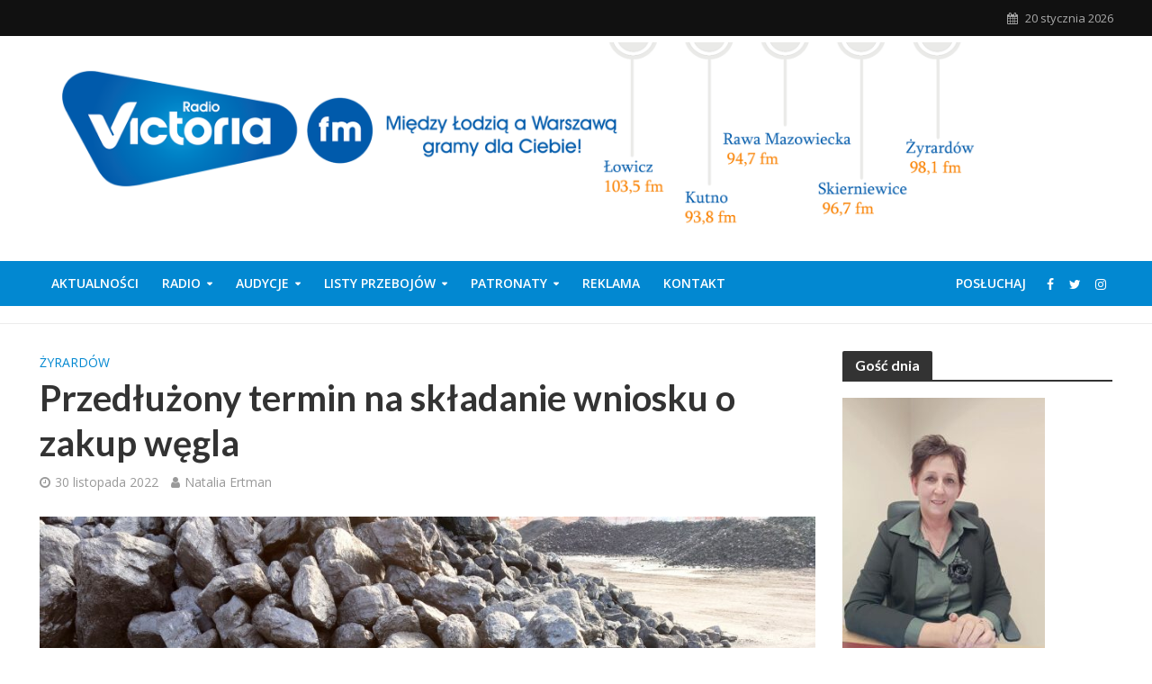

--- FILE ---
content_type: text/javascript
request_url: https://radiovictoria.pl/wp-content/plugins/wp-native-flash-radio/js/initflashradio.js?ver=06c2e4d96c679f8a041b39f6d5303cce
body_size: 371
content:
jQuery(document).ready(function($) {
	try {
	    $('.nativeflashradiov4').each(function() {          
	      $(this).flashradio({
					token: $(this).data("token"),
					userinterface: $(this).data("userinterface"),
					backgroundcolor: $(this).data("backgroundcolor"),
					radiouid: $(this).data("radiouid"),
					radiojar: $(this).data("radiojar"),
					apikey: $(this).data("apikey"),
					corsproxy: $(this).data("corsproxy"),
					streamprefix: $(this).data("streamprefix"),
					streamurl: $(this).data("streamurl"),
					streampath: $(this).data("streampath"),
					streamid: $(this).data("streamid"),
					mountpoint: $(this).data("mountpoint"),
					streamtype: $(this).data("streamtype"),
					radioname: $(this).data("radioname"), 
					themecolor: $(this).data("themecolor"), 
					themefontcolor: $(this).data("themefontcolor"), 
					startvolume: $(this).data("startvolume"), 
					scroll: $(this).data("scroll"), 
					autoplay: $(this).data("autoplay"), 
					debug: $(this).data("debug"), 
					ownsongtitleurl: $(this).data("ownsongtitleurl"), 
					radiocover: $(this).data("radiocover"),
					radioco: $(this).data("radioco"), 
					songgooglefontname: $(this).data("songgooglefontname"), 
					songfontname: $(this).data("songfontname"), 
					titlegooglefontname: $(this).data("titlegooglefontname"), 
					titlefontname: $(this).data("titlefontname"), 
					useanalyzer: $(this).data("useanalyzer"), 
					songinformationinterval: $(this).data("songinformationinterval"),
					analyzertype: $(this).data("analyzertype"),
					affiliatetoken: $(this).data("affiliatetoken"),
					usecover: $(this).data("usecover"),
					usestreamcorsproxy: $(this).data("usestreamcorsproxy")
				});
	    });
	} catch (e){
			//error
	}
});